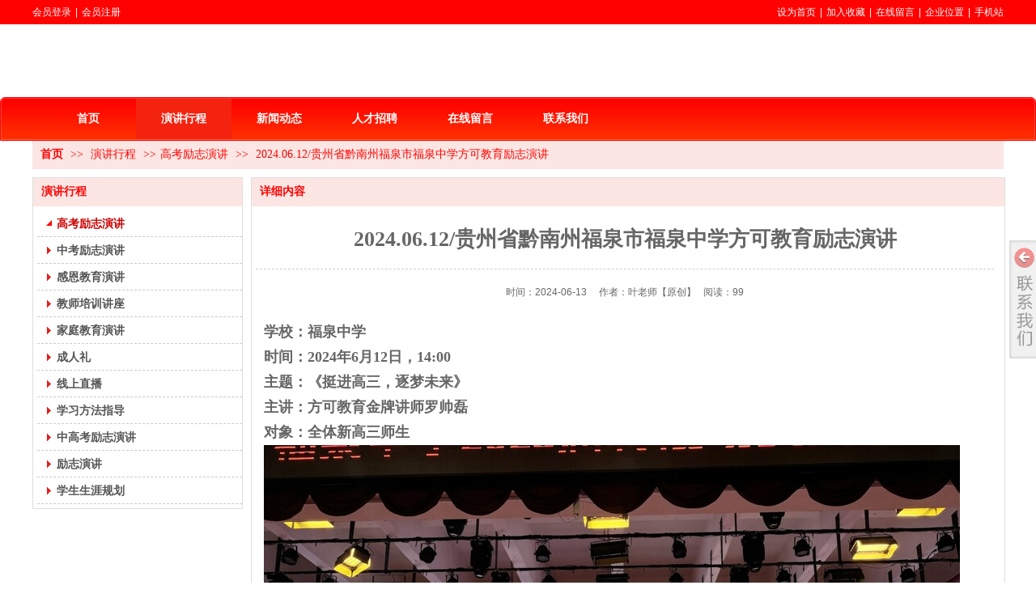

--- FILE ---
content_type: text/html;charset=gbk
request_url: http://www.fangkejiaoyu.com/13922459059/vip_doc/28261522.html
body_size: 15978
content:
<!DOCTYPE html PUBLIC "-//W3C//DTD XHTML 1.0 Transitional//EN" "http://www.w3.org/TR/xhtml1/DTD/xhtml1-transitional.dtd">
<html xmlns="http://www.w3.org/1999/xhtml">
<head>
    <meta http-equiv="x-ua-compatible" content="IE=edge" />
    <meta http-equiv="Content-Type" content="text/html; charset=gbk" />
    <meta name="renderer" content="webkit|ie-comp|ie-stand">
    <meta name="applicable-device" content="pc" />
        <title>2024.06.12/贵州省黔南州福泉市福泉中学方可教育励志演讲_武汉方可教育咨询有限公司</title>
    <meta name="keywords" content="方可教育 励志演讲" />
    <meta name="description" content="学校：福泉中学时间：2024年6月12日，14:00主题：《挺进高三，逐梦未来》主讲：方可教育金牌讲师罗帅磊对象：全体新高三师生" />
    <meta name="author" content="武汉方可教育咨询有限公司" />

    
            
                    <script type="text/javascript" src="https://s.dlssyht.cn/ueditor/ueditor.parse.js?0115"></script>
            <link rel="stylesheet" type="text/css" href="https://s.dlssyht.cn/plugins/public/js/msg/codebase/dhtmlxwindows.css">
<link rel="stylesheet" type="text/css" href="https://s.dlssyht.cn/plugins/public/js/msg/codebase/skins/dhtmlxwindows_dhx_skyblue.css">
<link rel="stylesheet" type="text/css" href="https://s.dlssyht.cn/plugins/public/js/msg/codebase/dhtmlxcolorpicker.css" />
    <script type="text/javascript" src="https://s.dlssyht.cn/plugins/public/js/msg/codebase/dhtmlxcommon.js"></script>
    <script type="text/javascript" src="https://s.dlssyht.cn/plugins/public/js/msg/codebase/dhtmlxwindows.js"></script>
    <script type="text/javascript" src="https://s.dlssyht.cn/plugins/public/js/msg/codebase/dhtmlxcontainer.js"></script>
                    <script type="text/javascript" src="https://s.dlssyht.cn/plugins/public/js/cookies.js"></script>
            <script src="https://s.dlssyht.cn/plugins/public/js/jquery-1.7.1.min.js"></script>
            	<link rel="icon" href="//aimg8.dlszyht.net.cn/user_icon/201902110522321589719.ico" mce_href="//aimg8.dlszyht.net.cn/user_icon/201902110522321589719.ico" type="image/x-icon" />
	<link rel="shortcut icon" href="//aimg8.dlszyht.net.cn/user_icon/201902110522321589719.ico" mce_href="//aimg8.dlszyht.net.cn/user_icon/201902110522321589719.ico" type="image/x-icon" />

<script type="text/javascript" src="https://s.dlssyht.cn/Language/Zh-cn/Language.js?0115"></script>            
    </head>
<body    data-chid="16401372" data-operate="1" data-bigclassid="11" data-type="11" data-hyid="0" id="webBody"  data-copyid="0" data-copyuserid="1352459">

<div class="wrapper wrapper-1200" id="wrapper">
    
<script type="text/javascript">
    var moduleConfig = {};
</script>
<script type="text/javascript" src="https://s.dlssyht.cn/Language/Zh-cn/Language.js?0115"></script>
<script type="text/javascript">
    var ev123_no_edit = '';
    var websiteUserId = '1589719';
    var user_name = '13922459059';
    var isTj = '1';
    var websiteUseCopyId = '831';
    var user_level = 3;
    var agent_id = 0;
    var channel_type = 11;
    var channel_id = 16401372;
    var userSiteWidth = 1200;
    var is_action = false;
    var isParentWindow = false;
    var rowIds = "210,211,249,86,355";
    var MJsData = {};
    var CURRENCY_SIGN = '￥';
    var tncode_div = null;
    var ALIYUN_OSS_DOMAIN = "https://s.dlssyht.cn/";
    var isTjModelSupportSearchBlankPage = "0";

    var GData = {
        SMAlbumIds   : "",
        SMAlbumSysIds: "",
        docSysIds    : "",
        tabAlertStrMs: "",
        allChId     : "16401372",
        wapDomain    : 'www.fangkejiaoyu.com',
        defaultLang    : 'chinese_simplified',
        end          : null,
        BAI_DU_MAP_AK : 'KfNSLxuGpyk9BBYHnSqZsYoKxn7MUGxX',
        customerService: null,
        customerServiceIsNew: 0,
        P_TOKEN_ID: '108'
    };
    var $pTranslateLanguageJson = [{"name":"简体中文","alias":"&#31616;&#20307;&#20013;&#25991;","value":"chinese_simplified"},{"name":"繁体中文","alias":"&#32321;&#20307;&#20013;&#25991;","value":"chinese_traditional"},{"name":"西班牙文","alias":"Espa&#241;a","value":"spanish"},{"name":"阿拉伯文","alias":"&#1593;&#1585;&#1576; .","value":"arabic"},{"name":"英文","alias":"English","value":"english"},{"name":"日文","alias":"&#26085;&#26412;","value":"japanese"},{"name":"法文","alias":"Fran&#231;ais","value":"french"},{"name":"俄文","alias":"&#1056;&#1086;&#1089;&#1089;&#1080;&#1103;","value":"russian"},{"name":"韩文","alias":"&#54620;&#44397;","value":"korean"},{"name":"德文","alias":"Deutschland","value":"deutsch"},{"name":"葡萄牙语","alias":"Portugal","value":"portuguese"},{"name":"波斯语","alias":"&#1662;&#1585;&#1587;&#1740;&#1575;","value":"persian"},{"name":"希腊语","alias":"&#917;&#955;&#955;&#940;&#948;&#945;","value":"greek"},{"name":"土耳其语","alias":"T&#252;rk&#231;e","value":"turkish"},{"name":"泰语","alias":"&#3616;&#3634;&#3625;&#3634;&#3652;&#3607;&#3618;","value":"thai"},{"name":"越南语","alias":"Vi&#7879;t Nam","value":"vietnamese"},{"name":"意大利语","alias":"Italia","value":"italian"},{"name":"马来语","alias":"Malay","value":"malay"},{"name":"荷兰语","alias":"Nederland","value":"dutch"},{"name":"瑞典语","alias":"Sverige","value":"swedish"},{"name":"孟加拉语","alias":"&#2476;&#2494;&#2434;&#2482;&#2494;","value":"bengali"},{"name":"乌尔都语","alias":"&#1575;&#1608;&#1585;&#1583;&#1608;","value":"urdu"},{"name":"斯瓦希里语","alias":"Kiswahili","value":"swahili"},{"name":"匈牙利语","alias":"Magyarorsz&#225;g","value":"hungarian"},{"name":"波兰语","alias":"Polska","value":"polish"},{"name":"罗马尼亚语","alias":"Rom&#226;nia","value":"romanian"},{"name":"挪威语","alias":"Norge","value":"norwegian"},{"name":"丹麦语","alias":"Danmark","value":"danish"},{"name":"芬兰语","alias":"Suomi","value":"finnish"},{"name":"捷克语","alias":"&#268;e&#353;tina","value":"czech"},{"name":"斯洛伐克语","alias":"Slovensko","value":"slovak"},{"name":"克罗地亚语","alias":"Hrvatska","value":"croatian"},{"name":"拉脱维亚语","alias":"Latvija","value":"latvian"},{"name":"爱沙尼亚语","alias":"Eesti","value":"estonian"},{"name":"斯洛文尼亚语","alias":"Slovenija","value":"slovene"},{"name":"立陶宛语","alias":"Lietuva","value":"lithuanian"},{"name":"格鲁吉亚语","alias":"&#4310;&#4317;&#4320;&#4308;&#4310;&#4312;&#4304;world. kgm","value":"georgian"},{"name":"阿尔巴尼亚语","alias":"Shqip&#235;ria","value":"albanian"},{"name":"阿姆哈拉语","alias":"&#4768;&#4638;&#4651;","value":"amharic"},{"name":"阿塞拜疆语","alias":"Azerbaijan","value":"azerbaijani"}];

    if(GData.BAI_DU_MAP_AK){
        sessionStorage.setItem('BAI_DU_MAP_AK', GData.BAI_DU_MAP_AK)
    }
    sessionStorage.setItem('WAP_WEB', 0);

    var is_auto_parts_user = '0';
</script>
                    <link rel="stylesheet" href="https://s.dlssyht.cn/js/ev_popup/skin/skin.min.css?0115" />
<script type="text/javascript" src="https://s.dlssyht.cn/js/ev_popup/ev_popup.min.js?0115"></script>
<script type="text/javascript">
  function createLogin(trespass,userid){
      $.popup({
        type : 5,
        cName : "evPopupOpacity",
        head  : {yes:0},
        shade : {yes : 1, bgColor : '#000', opacity : 0.6, animate : {type : 1 , target : 0.6}, close : false},
        area  : {w:790,h:500},
        con   : {
          src : '/dom/alert_login.php?username=13922459059&trespass='+trespass+'&userid='+userid
        }
      });
  }
</script>
    <script type="text/javascript">
        var websiteHostPreg = /[\w][\w-]*\.(?:com\.cn|net\.cn|org\.cn|tj\.cn|sh\.cn|hn\.cn|com\.au|com\.pg|com\.tw|tw\.cn|com\.sg|com\.mo|co\.uk|co\.nz|co\.ke|fj\.cn|co\.th|co\.cn|jl\.cn|school\.nz|co\.jp|hk\.com|com\.hk|edu\.hk|cn\.com|gd\.cn|hk\.cn|bj\.cn|gx\.cn|bixiaokeji\.cn|com\.my|com|in|im|cm|ca|cn|cx|ch|cl|tw|kr|word|sg|it|itd|co|mo|net|org|gov|auto|poker|blue|green|studio|icu|cc|io|pl|plus|jp|de|biz|info|gold|today|chat|at|company|cool|fund|fans|team|beer|guru|social|run|ae|fit|luxe|video|black|yoga|art|hn|xyz|hk|us|mobi|wang|me|tax|so|top|law|win|vip|ltd|red|ru|nz|love|ac\.cn|gz\.cn|xn--55qw42g|xn--g2xx48c|xn--imr513n|xn--czru2d|xn--otu796d|xn--kput3i|xin|xn--1qqw23a|xn--3ds443g|xn--5tzm5g|city|shop|site|ai|tm|club|fun|online|cyou|space|cloud|world|sale|website|host|show|asia|center|link|gov\.cn|gs\.cn|keyun\.li|name|press|pro|work|tv|fr|kim|group|tech|store|capital|ren|vn|racing|ink|nl|pub|live|my|no|life|zone|one|games|bike|cafe|wiki|design|mba|es|fi|uk|ph|wtf|xn--zfr164b|xn--fiq228c5hs|xn--vhquv|xn--6qq986b3xl|xn--fiqs8s|xn--czr694b|xn--xhq521b|xn--ses554g|xn--hxt814e|xn--55qx5d|xn--io0a7i|xn--rhqv96g|xn--vuq861b|xn--3bst00m)(\/|$)/;
    </script>
    <script type="text/javascript" src="https://s.dlssyht.cn/js/VNew/public.js?0115"></script>
    <script type="text/javascript" src="https://s.dlssyht.cn/plugins/public/js/lightGallery/js/lightgallery-all.min.js?0115"></script>
    <link type="text/css" rel="stylesheet" href="https://s.dlssyht.cn/plugins/public/js/lightGallery/css/lightgallery.min.css?0115" />
    <link type="text/css" rel="stylesheet" href="https://s.dlssyht.cn/plugins/public/js/photoSphereViewer/index.min.css?0115" />

    <link type="text/css" rel="stylesheet" href="https://s.dlssyht.cn/plugins/public/js/imageViewer/viewer.min.css?0115" />
    <script async type="text/javascript" src="https://s.dlssyht.cn/plugins/public/js/imageViewer/viewer.min.js?0115"></script>
        <script type="text/javascript" src="https://s.dlssyht.cn/plugins/public/js/three/index.min.js?0115"></script>

    <script type="text/javascript" src="https://s.dlssyht.cn/plugins/public/js/photoSphereViewer/index.min.js?0115111"></script>
    <script type="text/javascript" src="https://s.dlssyht.cn/js/VNew/tj/jquery.scrollify.min.js?0115"></script>
        <script type="text/javascript" src="https://s.dlssyht.cn/js/VNew/tj/public_fun.js?0115"></script>
<link type="text/css" rel="stylesheet" href="https://s.dlssyht.cn/css/VNew/base.min.css?0115" />
<link type="text/css" rel="stylesheet" href="https://s.dlssyht.cn/css/VNew/animate.min.css?0115" />
<link type="text/css" rel="stylesheet" href="https://s.dlssyht.cn/css/VNew/icon_text/iconfont.min.css?0115" />
<link type="text/css" rel="stylesheet" href="https://s.dlssyht.cn/css/VNew/web_frame.css?0115" />
    <link type="text/css" rel="stylesheet" href="https://s.dlssyht.cn/css/VNew/inner_frame.min.css?0115" />
    <link type="text/css" rel="stylesheet" href="https://s.dlssyht.cn/templates/others24/css/skincolor.css?0115" />
<link type="text/css" rel="stylesheet" href="https://s.dlssyht.cn/templates/others24/css/webskin.css?0115" id="webSkinCss"/>
<link type="text/css" rel="stylesheet" href="https://s.dlssyht.cn/css/VNew/web_style/base_module_style.min.css?0115" />
            <link type="text/css" rel="stylesheet" href="/self_define/TJStyle.php?user_id=1589719&all_ch_id=16401372&channel_id=16401372&id=28261522&mids=83,84&token_id=108&random=1769442828" />
        <script type="text/javascript" src="https://s.dlssyht.cn/plugins/public/js/base64.min.js"></script>
    <script type="text/javascript" src="https://s.dlssyht.cn/plugins/public/js/json2.js"></script>
        <script id="languages_jquery_validationEngine_js" type="text/javascript" charset="gb2312" src="https://s.dlssyht.cn/js/posabsolute-jQuery-Validation-Engine-2c29415/js/languages/jquery.validationEngine-zh_CN.js?0115"></script>
    
                    <script type="text/javascript" src="//api.map.baidu.com/api?v=3.0&ak=KfNSLxuGpyk9BBYHnSqZsYoKxn7MUGxX&s=1"></script>
        <script type="text/javascript" src="//api.map.baidu.com/library/SearchInfoWindow/1.5/src/SearchInfoWindow_min.js" charset="utf-8"></script>
        <link rel="stylesheet" href="//api.map.baidu.com/library/SearchInfoWindow/1.5/src/SearchInfoWindow_min.css"/>
        <link rel="stylesheet" type="text/css" href="//api.map.baidu.com/res/11/bmap.css"/>
        <link rel="stylesheet" type="text/css" href="https://s.dlssyht.cn/css/baidu_map.css">
                <script id="chplayer_min_js" type="text/javascript" charset="utf-8" src="https://s.dlssyht.cn/plugins/public/js/chplayer/chplayer.js?0115"></script>
    
    
    <div class="customModuleRow headPublicModuleRow customModuleRowAbsolute "  id="row_86"    data-animated="0" >
        
        
        <div class="customModuleRowInner">
            <div class="CModulePA" style="height:0px;">
                
            </div>
        </div>
    </div>

<link type="text/css" rel="stylesheet" id="sliding_verification_style_css" href="https://s.dlssyht.cn/plugins/public/js/slidingVerification/sliding_verification_style.css?0115" />
<script type="text/javascript" id="sliding_tn_code_js" src="https://s.dlssyht.cn/plugins/public/js/slidingVerification/sliding_tn_code.js?0115"></script>
<script type="text/javascript">
    
        function userUserLoginInfo() {
        return true;
    }
    </script>
<div class="fullSubNavBox" id="fullSubNavBox">
    
</div>
<div class="headFullXY" id="headFullXY">
    <div style="padding-top:1px; margin-bottom: -1px;"></div>
    
    
        <div class="absoluteModuleWrap" id="absolute_module_wrap" data-attr="l:80,h:0,c:0">
        <div class="absoluteModuleInner" id="absolute_module_inner">
            
                                
        
                                    </div>
</div>
                <script type="text/javascript" src="https://s.dlssyht.cn/include/shoucang.js?0115"></script>
<div class="topArea" id="top_area"  data-fixed="0" data-fixedx="-1"  >
  <div class="topInner">
    <div class="topBg"></div>
    <div class="topBarArea">
      <div class="topBar">
        <div class="topBarL">
              <a href="/dom/denglu.php?username=13922459059">会员登录</a>    <em>|</em><a href="/dom/zhuce.php?username=13922459059">会员注册</a>
        </div>
        <div class="topBarR">
              <a id="SetHome" href="javascript:" onclick="_g.setHomeIfNecessary(false)" style="behavior: url(#default#homepage)">设为首页</a>    <em>|</em><a href="#" onclick="AddFavorite(window.location,document.title)">加入收藏</a>    <em>|</em><a  href="/self_define/guest_book.php?username=13922459059">在线留言</a>    <em>|</em><a  href="/self_define/map.php?username=13922459059">企业位置</a>    <em>|</em><a  target="target"  href="/self_define/phone.php?username=13922459059">手机站</a>
                  </div>
      </div>
    </div>
  </div>
</div>
    
    
    <div class="header" id="header"  data-fixed="0" data-fixedx="-1"  >
    <div class="headerInner">
        <div class="headerBg"></div>
        <div class="headerConArea">
            <div class="headerCon" style="height:90px;" ></div>
        </div>
    </div>
    </div>
    

    

        <div class="nav-wrap" id="navWrap">
                <div class="webNav" id="web_nav"  data-l="p:2,l:0,t:0,w:1200,wt:2"  style="  left:auto; top:auto;  "  data-fixed="0" data-fixedx="-1"  data-numberflag="1" data-number="6"  data-sublayout="1">
<div class="navInner">
    <div class="nav nav_1005" id="nav" style="width:100%;" >
        <i class="NLeft"></i>
        <i class="NRight"></i>
        <div class="NMainBg"></div>
        <div class="NCenter">
          <dl class="NMain">
                        <dd  class="NItem NFirst"  data-subid="">
                <table class="NItemTable"><tr><td class="NItemL"></td><td class="NItemM">
                <a title="&#39318;&#39029;" href="/" ><span>&#39318;&#39029;</span></a>
                </td><td class="NItemR"></td></tr></table>            </dd>
        	<dd  class="NLine"></dd>
            
                        
                                  <dd class="NItem  NItemCur"  data-subid="">
              
                <table class="NItemTable"><tr>
                    <td class="NItemL"></td>
                    <td class="NItemM"><a href="/13922459059/vip_doc/16401372_0_0_1.html"  title="演讲行程">
                        <span>演讲行程</span>
                    </a></td>
                    <td class="NItemR"></td>
                </tr></table>
                
            </dd>
            <dd class="NLine"></dd>            
                                  <dd class="NItem "  data-subid="">
              
                <table class="NItemTable"><tr>
                    <td class="NItemL"></td>
                    <td class="NItemM"><a href="/13922459059/bk_16311497.html"  title="新闻动态">
                        <span>新闻动态</span>
                    </a></td>
                    <td class="NItemR"></td>
                </tr></table>
                
            </dd>
            <dd class="NLine"></dd>            
                                  <dd class="NItem "  data-subid="">
              
                <table class="NItemTable"><tr>
                    <td class="NItemL"></td>
                    <td class="NItemM"><a href="/13922459059/bk_16316791.html"  title="人才招聘">
                        <span>人才招聘</span>
                    </a></td>
                    <td class="NItemR"></td>
                </tr></table>
                
            </dd>
            <dd class="NLine"></dd>            
                                  <dd class="NItem "  data-subid="">
              
                <table class="NItemTable"><tr>
                    <td class="NItemL"></td>
                    <td class="NItemM"><a href="/self_define/guest_book.php?username=13922459059&channel_id=16311388"  title="在线留言">
                        <span>在线留言</span>
                    </a></td>
                    <td class="NItemR"></td>
                </tr></table>
                
            </dd>
            <dd class="NLine"></dd>            
                                  <dd class="NItem "  data-subid="">
              
                <table class="NItemTable"><tr>
                    <td class="NItemL"></td>
                    <td class="NItemM"><a href="/13922459059/bk_16316696.html"  title="联系我们">
                        <span>联系我们</span>
                    </a></td>
                    <td class="NItemR"></td>
                </tr></table>
                
            </dd>
                                    
                    </dl>
      </div>
    </div>
</div>
</div>
            </div>
    
    
        </div>

<div class="mainContainer q " id="main_container">


                
    <div class="addContainer q" id="add_container" data-attr="h:0">
        
                

                                                                    <div class="customModuleRow "  id="row_210"  >
                                                <div class="customModuleRowInner">
                            <div class="TitleModule">
                                                                                                                                                                                                                                <div data-width="0"    class="customModule"  >
                                <div data-width="0"
                                                                                                            class="Mo copyHMo_1441909_2
                                                                        "
                                    data-classname="copyHMo_1441909_2"                                    id="Mo_253"
                                                                    >
                                <table class="MoT"><tbody>
                                    <tr>
                                        <td class="MoTL"></td>
                                        <td class="MoTM"></td>
                                        <td class="MoTR"></td>
                                    </tr>
                                    </tbody></table>
                                <table class="MoHead "><tbody>
                                    <tr>
                                        <td class="MoHeadL"></td>
                                        <td valign="top" class="MoHeadM">
                                            <table class="MoName">
                                                <tbody>
                                                <tr>
                                                    <td valign="top" class="MoNameL"></td>
                                                    <td valign="top" class="MoNameM">
                                                                                                                <strong class="NameTxt">    <span class="ContainerCrumbs">
        <b class="firstFont"><a href="/">&#39318;&#39029;</a></b>
        <em>&gt;&gt;</em>
        <b>
            <a href="/13922459059/vip_doc/16401372_0_0_1.html">
                演讲行程
            </a>
        </b>
        <em>&gt;&gt;</em><b><a href="/13922459059/vip_doc/16401372_1744551_0_1.html">高考励志演讲</a></b>
        
        
        <em>&gt;&gt;</em>
        <b>2024.06.12/贵州省黔南州福泉市福泉中学方可教育励志演讲</b>
    </span></strong>
                                                                                                            </td>
                                                    <td valign="top" class="MoNameR"></td>
                                                </tr>
                                                </tbody>
                                            </table>
                                            <span class="MoMore">
                                                                                                                    </span>
                                        </td>
                                        <td class="MoHeadR"></td>
                                    </tr>
                                    </tbody></table>

                                
                                <table class="MoB"><tbody>
                                    <tr>
                                        <td class="MoBL"></td>
                                        <td class="MoBM"></td>
                                        <td class="MoBR"></td>
                                    </tr>
                                    </tbody></table>
                                </div>
                                </div>
                                                                                                                                                                                            </div>
                        </div>
                    </div>
                                                                <div class="customModuleRow "  id="row_211"  >
                                                <div class="customModuleRowInner">
                            <div class="CModulePC">
                                                                                                                                <div class="CModulePCLeft PCLeft" data-width="270" style="width:270px;">                                                                                                <div data-width="260"  style="width:260px; "  class="customModule"  >
                                <div data-width="258"
                                                                        style="width:258px; "                                    class="Mo copyMo_1441909_3
                                                                        "
                                    data-classname="copyMo_1441909_3"                                    id="Mo_254"
                                                                    >
                                <table class="MoT"><tbody>
                                    <tr>
                                        <td class="MoTL"></td>
                                        <td class="MoTM"></td>
                                        <td class="MoTR"></td>
                                    </tr>
                                    </tbody></table>
                                <table class="MoHead "><tbody>
                                    <tr>
                                        <td class="MoHeadL"></td>
                                        <td valign="top" class="MoHeadM">
                                            <table class="MoName">
                                                <tbody>
                                                <tr>
                                                    <td valign="top" class="MoNameL"></td>
                                                    <td valign="top" class="MoNameM">
                                                                                                                <strong class="NameTxt"><a >演讲行程</a></strong>
                                                                                                            </td>
                                                    <td valign="top" class="MoNameR"></td>
                                                </tr>
                                                </tbody>
                                            </table>
                                            <span class="MoMore">
                                                                                                                    </span>
                                        </td>
                                        <td class="MoHeadR"></td>
                                    </tr>
                                    </tbody></table>

                                                                <table class="MoBody"><tbody>
                                    <tr>
                                        <td class="MoBodyL"></td>
                                        <td valign="top" class="MoBodyM">
                                            <div data-width="258"  style="width:258px; " class="MoBodyC">
                                                <div class="sidebarLists catalogList">
        <dl class="oneClassList">
           <dt class="oneClassT  oneClassTopen "   data-clicktype="0" >
    <div class="oneClassTinner">
        <a   href="/13922459059/vip_doc/16401372_1744551_0_1.html">
            <code class="open"></code>
            <span>
                高考励志演讲
            </span>
        </a>
    </div>
</dt><dd class="oneClassC oneClassCopen"><dl class="twoClassList"></dl></dd><dt class="oneClassT "   data-clicktype="0" >
    <div class="oneClassTinner">
        <a   href="/13922459059/vip_doc/16401372_1744550_0_1.html">
            <code class="open"></code>
            <span>
                中考励志演讲
            </span>
        </a>
    </div>
</dt><dt class="oneClassT "   data-clicktype="0" >
    <div class="oneClassTinner">
        <a   href="/13922459059/vip_doc/16401372_1744561_0_1.html">
            <code class="open"></code>
            <span>
                感恩教育演讲
            </span>
        </a>
    </div>
</dt><dt class="oneClassT "   data-clicktype="0" >
    <div class="oneClassTinner">
        <a   href="/13922459059/vip_doc/16401372_1744562_0_1.html">
            <code class="open"></code>
            <span>
                教师培训讲座
            </span>
        </a>
    </div>
</dt><dt class="oneClassT "   data-clicktype="0" >
    <div class="oneClassTinner">
        <a   href="/13922459059/vip_doc/16401372_1744563_0_1.html">
            <code class="open"></code>
            <span>
                家庭教育演讲
            </span>
        </a>
    </div>
</dt><dt class="oneClassT "   data-clicktype="0" >
    <div class="oneClassTinner">
        <a   href="/13922459059/vip_doc/16401372_5747934_0_1.html">
            <code class="open"></code>
            <span>
                成人礼
            </span>
        </a>
    </div>
</dt><dt class="oneClassT "   data-clicktype="0" >
    <div class="oneClassTinner">
        <a   href="/13922459059/vip_doc/16401372_5153822_0_1.html">
            <code class="open"></code>
            <span>
                线上直播
            </span>
        </a>
    </div>
</dt><dt class="oneClassT "   data-clicktype="0" >
    <div class="oneClassTinner">
        <a   href="/13922459059/vip_doc/16401372_4716254_0_1.html">
            <code class="open"></code>
            <span>
                学习方法指导
            </span>
        </a>
    </div>
</dt><dt class="oneClassT "   data-clicktype="0" >
    <div class="oneClassTinner">
        <a   href="/13922459059/vip_doc/16401372_4648206_0_1.html">
            <code class="open"></code>
            <span>
                中高考励志演讲
            </span>
        </a>
    </div>
</dt><dt class="oneClassT "   data-clicktype="0" >
    <div class="oneClassTinner">
        <a   href="/13922459059/vip_doc/16401372_3724809_0_1.html">
            <code class="open"></code>
            <span>
                励志演讲
            </span>
        </a>
    </div>
</dt><dt class="oneClassT "   data-clicktype="0" >
    <div class="oneClassTinner">
        <a   href="/13922459059/vip_doc/16401372_3687879_0_1.html">
            <code class="open"></code>
            <span>
                学生生涯规划
            </span>
        </a>
    </div>
</dt>
        </dl>
    </div>
                                                                            </div>
                                </td>
                                <td class="MoBodyR"></td>
                                </tr>
                                </tbody></table>
                                
                                <table class="MoB"><tbody>
                                    <tr>
                                        <td class="MoBL"></td>
                                        <td class="MoBM"></td>
                                        <td class="MoBR"></td>
                                    </tr>
                                    </tbody></table>
                                </div>
                                </div>
                                                                                                                                                                </div>
                                                                                                                                                                <div class="CModulePCLeft PCRight" data-width="940" style="width:940px;">                                                                <div data-width="930"  style="width:930px; "  class="customModule"  >
                                <div data-width="930"
                                                                        style="width:930px; "                                    class="Mo copyMo_1441909_4
                                                                        "
                                    data-classname="copyMo_1441909_4"                                    id="Mo_255"
                                                                    >
                                <table class="MoT"><tbody>
                                    <tr>
                                        <td class="MoTL"></td>
                                        <td class="MoTM"></td>
                                        <td class="MoTR"></td>
                                    </tr>
                                    </tbody></table>
                                <table class="MoHead "><tbody>
                                    <tr>
                                        <td class="MoHeadL"></td>
                                        <td valign="top" class="MoHeadM">
                                            <table class="MoName">
                                                <tbody>
                                                <tr>
                                                    <td valign="top" class="MoNameL"></td>
                                                    <td valign="top" class="MoNameM">
                                                                                                                <strong class="NameTxt"><a >&#35814;&#32454;&#20869;&#23481;</a></strong>
                                                                                                            </td>
                                                    <td valign="top" class="MoNameR"></td>
                                                </tr>
                                                </tbody>
                                            </table>
                                            <span class="MoMore">
                                                                                                                    </span>
                                        </td>
                                        <td class="MoHeadR"></td>
                                    </tr>
                                    </tbody></table>

                                                                <table class="MoBody"><tbody>
                                    <tr>
                                        <td class="MoBodyL"></td>
                                        <td valign="top" class="MoBodyM">
                                            <div data-width="912"  style="width:912px; " class="MoBodyC">
                                                <div class="p-details-area p-details-area-noleft q">
        <div class="p-details-attr-warp"  id="pDetailsAttrWarp">
            <div class="p-details-attr">
                    <div class="a-details-title" id="pDetailsTitle">
        <div class="pro-title">
            <h1 class="h1-title">
                2024.06.12/贵州省黔南州福泉市福泉中学方可教育励志演讲
            </h1>
        </div>
    </div>
                <div class="a-abstract" id="aAbstract"><div class="abstract"><span class="abstract-time">&#26102;&#38388;：2024-06-13</span>&nbsp;&nbsp;&nbsp;&nbsp;&nbsp;<span class="abstract-author">&#20316;&#32773;：叶老师</span><span class="abstract-author">【&#21407;&#21019;】</span>&nbsp;&nbsp;&nbsp;<span class="abstract-author" id="browse">&#38405;&#35835;</span></div></div>
                
                
                
                
                
                
            </div>
        </div>
         
    </div>
    
    
        <div class="p-show-list-detail" id="pShowListDetail">
        <div class="head-body-module" id="proShowDetail_3">
            <div class="hb-body">
                <div class="hb-body-inner editor_content_air">
                    <div class='wap-add-img'><p><p><span style="font-weight: 700; color: rgb(102, 102, 102); font-family: Arial, 微软雅黑, 宋体; text-wrap: wrap; background-color: rgb(255, 255, 255);"><span style="font-family: 宋体, SimSun; font-size: 18px;">学校：福泉中学</span><br/><span style="font-family: 宋体, SimSun; font-size: 18px;">时间：2024年6月12日，14:00</span><br/><span style="font-family: 宋体, SimSun; font-size: 18px;">主题：《挺进高三，逐梦未来》</span><br/><span style="font-family: 宋体, SimSun; font-size: 18px;">主讲：方可教育金牌讲师罗帅磊</span><br/><span style="font-family: 宋体, SimSun; font-size: 18px;">对象：全体新高三师生</span></span></p><p><span style="font-weight: 700; color: rgb(102, 102, 102); font-family: Arial, 微软雅黑, 宋体; text-wrap: wrap; background-color: rgb(255, 255, 255);"><span style="font-family: 宋体, SimSun; font-size: 18px;"></span></span></p><p style="margin:0;"><img src="https://aimg8.dlssyht.cn/u/1589719/ueditor/image/795/1589719/1718243540724846.jpg" style="" title="1718243540724846.jpg"/></p><p style="margin:0;"><img src="https://aimg8.dlssyht.cn/u/1589719/ueditor/image/795/1589719/1718243542747268.jpg" style="" title="1718243542747268.jpg"/></p><p style="margin:0;"><img src="https://aimg8.dlssyht.cn/u/1589719/ueditor/image/795/1589719/1718243545542201.jpg" style="" title="1718243545542201.jpg"/></p><p style="margin:0;"><img src="https://aimg8.dlssyht.cn/u/1589719/ueditor/image/795/1589719/1718243547787772.jpg" style="" title="1718243547787772.jpg"/></p><p><br/></p><p></p></img></img></img></img></p></div>
                </div>
            </div>
        </div>
    </div>
    
    <div class="p-details-pre-nex" id="pDetailsPreNext"><div class="details-pre-next q"><span class="details-pre">&#19978;&#19968;&#31687;<a href=/13922459059/vip_doc/28266006.html title="2024.06.13/甘肃省定西市临洮县文峰中学方可教育励志演讲">2024.06.13/甘肃省定西市临洮县文峰中学方可教育励志</a></span><span class="details-nex">&#19979;&#19968;&#31687;<a href=/13922459059/vip_doc/28255309.html title="2024.06.11/云南省红河州开远市第四中学方可教育励志演讲">2024.06.11/云南省红河州开远市第四中学方可教育励志</a></span></div></div>
    
    <script>
                            $(function() {
                                wsf.userLike(28261522, 11, 'browse', '','browse', '13922459059');
                            });
                        </script>
    
                                                                                        <div class="WebC_3 articleComment">
<div class="WebC_3_TitleArea articleCommentT"><div class="WebC_3_Title"><strong class="FC_Tit3">&#26368;&#26032;&#35780;&#35770;</strong></div></div>

<div class="WebC_3_Con articleCommentC">
    <div class="CommentList" id="re_div">

    </div>
     <div class="page" style="padding-top:10px; height:25px;float:right">
      <a class="page-prev" href='javascript:void(0)'  onclick="get_page_info(-1);" id="pre" style="float:left" >&#19978;&#19968;&#39029;</a>
      <a class="page-next" href='javascript:void(0)'  onclick="get_page_info(1);" id="next" style="float:left">&#19979;&#19968;&#39029;</a>
    </div>
 <div class="submitComment q" style="clear:both">
         <input type="hidden" name="re_type"  id="re_type"  value="0"/>
        <center >&#35831;&#20808;&#30331;&#24405;&#25165;&#33021;&#36827;&#34892;&#22238;&#22797;<a href="/dom/denglu.php?username=13922459059" style='margin:0px 10px;'><b>&#30331;&#24405;</b></a></center>
      </div>
</div>
</div>

<script type="text/javascript">

var re_cnt=0;
var count=0;
var page=0;

setTimeout(get_page_info(0),1);
function get_page_info (pageNumber)
    {
        var last_page=0;
        if(pageNumber==-1){
            if(page-1<=0){
                last_page=1;
            }else{
                last_page=page-1;
            }
        }
        if(pageNumber==1){
            if(page+1>=count ){
                last_page=count;
            }else{
                last_page=page+1;
            }
        }
        if(pageNumber==0){
            last_page=1;
        }

        if (last_page) {
            $("#re_div").html("<div align='center' style='line-height:35px;'>&#27491;&#22312;&#21152;&#36733;&#20013;......</div>");
            $.ajax({
                type:"POST",
                url:"/self_define/ajax_page.php",
                dateType:"json",
                data:"channel_id=16401372&id=28261522&page="+ last_page+'&userid=1589719',
                success: function (data) {
                    var obj = eval('('+data+')');
                    var str = "";
                    page=obj['page'];
                    re_cnt=obj['rs_cnt'];
                    count=Math.ceil(re_cnt/10);
                    if(page==1){
                        document.getElementById('pre').style.display='none';
                    }
                   document.getElementById('pre').style.display=(page==1)?'none':'block';
                   document.getElementById('next').style.display=(page==count)?'none':'block';
                   if(re_cnt<=10 || obj['rs']=='fail'){
                        document.getElementById('next').style.display='none';
                        document.getElementById('pre').style.display='none';
                    }
                    if(obj['rs']=='fail'){
                        $("#re_div").html("<div style='line-height:35px;text-align:center'>&#26242;&#26080;&#20869;&#23481;</div>");
                    }
                    document.getElementById('re_type').value=obj['re_type'];
                    if (typeof(obj['res']) != "undefined") {
                        for(var i=0;i<obj['res'].length;i++){
                           var firstClass="P_ListItem_1 q";
                            if(i==0){
                                firstClass="first P_ListItem_1 q";
                                }
                            obj['res'][i].re_contents = obj['res'][i].re_contents.replace(/\\\'/g, "'");
                            obj['res'][i].name        = obj['res'][i].name.replace(/\\\'/g, "'");
                            str += '<dl class="'+firstClass+'"><dt class="portraitPic"><div class="Pic_box"><div class="pic"><img style="width:50px; height:50px;" src="'+ obj['res'][i].pic +'" /></div></div><a href="#" class="FC_UserName">'+ obj['res'][i].name +'</a></dt><dd class="FC_PicSummary">'+ obj['res'][i].re_contents +'<span class="layer FC_Number">'+ obj['res'][i].k +'F</span><span class="FC_Time">'+ obj['res'][i].input_time +'</span>';
                            if (typeof(obj['manageReply']) != "undefined") {
                                for(var j=0;j<obj['manageReply'].length;j++){
                                    if (parseInt(obj['res'][i].id) == parseInt(obj['manageReply'][j].parent_id)) {
                                        str += '<div class="manageReply"><div class="dashedLine"></div><div class="FC_UserName">&#31649;&#29702;&#21592;&#22238;&#22797;：<span class="FC_Time">'+ obj['manageReply'][j].input_time +'</span></div><div class="FC_PicSummary">'+ obj['manageReply'][j].re_contents +'</div>';
                                    }
                                }
                            }
                            str += '</dd></dl><div class="dashedLine"></div>';
                        }
                    }

                    $("#re_div").html(str);
                                    }
            });

        } else {
            return false;
        }
    }
</script>
                                                                            </div>
                                </td>
                                <td class="MoBodyR"></td>
                                </tr>
                                </tbody></table>
                                
                                <table class="MoB"><tbody>
                                    <tr>
                                        <td class="MoBL"></td>
                                        <td class="MoBM"></td>
                                        <td class="MoBR"></td>
                                    </tr>
                                    </tbody></table>
                                </div>
                                </div>
                                                                                                                                                                </div>
                                                                                                                            </div>
                        </div>
                    </div>
                                                                <div class="customModuleRow customModuleRowAbsolute "  id="row_249"    data-animated="" >
        
        
        <div class="customModuleRowInner">
            <div class="CModulePA" style="height:272px;">
                    <div   style="width:320px; height:237px; left:12px; top:22px; z-index:0;" class="customModule  load-animate" data-animate-name="slideInUp" data-animate-duration="1.50s" data-animate-delay="0.10s"   >
        <div style="width:320px;  height:237px;" class="Mo copyMo_1201177_2" data-classname="copyMo_1201177_2" id="Mo_315">
            
                <table class="MoT">
                    <tbody>
                        <tr>
                            <td class="MoTL"></td>
                            <td class="MoTM"></td>
                            <td class="MoTR"></td>
                        </tr>
                    </tbody>
                </table>
            
                <table class="MoHead">
        <tbody>
            <tr>
                <td class="MoHeadL"></td>
                <td valign="top" class="MoHeadM">
                    <table class="MoName">
                        <tbody>
                            <tr>
                                <td valign="top" class="MoNameL"></td>
                                <td valign="top" class="MoNameM">
                                    <strong class="NameTxt">
                                            <a  href="###">
                                                企业使命
                                            </a>
                                    </strong>
                                </td>
                                <td valign="top" class="MoNameR"></td>
                            </tr>
                        </tbody>
                    </table>
                    <span class="MoMore">
                        <a  href="###">&#26356;&#22810;</a>
                    </span>
                </td>
                <td class="MoHeadR"></td>
            </tr>
        </tbody>
    </table>
                <table class="MoBody">
        <tbody>
            <tr>
                <td class="MoBodyL"></td>
                <td valign="top" class="MoBodyM">
                    <div style="width:305px;  height:181px;" class="MoBodyC">
                          <div class="pic-text-module">
    <div class="pic-text-module-inner">
      <div class="text"><p>帮助1000000教师学会公众演说</p><p>帮助10000000家长使家庭更和谐</p><p>帮助100000000学生点燃学习的激情</p><p>QQ:2511726875</p><p>邮箱：2511726875@qq.com</p></div>
    </div>
  </div>
                    </div>
                </td>
                <td class="MoBodyR"></td>
            </tr>
        </tbody>
    </table>
            
                <table class="MoB">
                    <tbody>
                        <tr>
                            <td class="MoBL"></td>
                            <td class="MoBM"></td>
                            <td class="MoBR"></td>
                        </tr>
                    </tbody>
                </table>
            
        </div>
    </div>    <div   style="width:287px; height:295px; left:890px; top:0px; z-index:1;" class="customModule  load-animate" data-animate-name="slideInUp" data-animate-duration="1.50s" data-animate-delay="0.10s"   >
        <div style="width:287px;  height:295px;" class="Mo Mo_1" data-classname="copyMo_1201177_3" id="Mo_316">
            
                <table class="MoT">
                    <tbody>
                        <tr>
                            <td class="MoTL"></td>
                            <td class="MoTM"></td>
                            <td class="MoTR"></td>
                        </tr>
                    </tbody>
                </table>
            
                <table class="MoHead">
        <tbody>
            <tr>
                <td class="MoHeadL"></td>
                <td valign="top" class="MoHeadM">
                    <table class="MoName">
                        <tbody>
                            <tr>
                                <td valign="top" class="MoNameL"></td>
                                <td valign="top" class="MoNameM">
                                    <strong class="NameTxt">
                                            <a  href="###">
                                                关注我们
                                            </a>
                                    </strong>
                                </td>
                                <td valign="top" class="MoNameR"></td>
                            </tr>
                        </tbody>
                    </table>
                    <span class="MoMore">
                        <a  href="###">&#26356;&#22810;</a>
                    </span>
                </td>
                <td class="MoHeadR"></td>
            </tr>
        </tbody>
    </table>
                <table class="MoBody">
        <tbody>
            <tr>
                <td class="MoBodyL"></td>
                <td valign="top" class="MoBodyM">
                    <div style="width:277px;  height:285px;" class="MoBodyC">
                        <div class="pic-text-list-module pic-text-list-module-3 "     data-move="0" data-axis="0" data-speed="0" data-type="0" id="prolist_5319687" data-interact="a:0,t:0" >
  <ul class="q ">
    <li>
  <div class="inner" style="" data-p="l:71,t:5">
    <a class="pics "   >
      <span class="pic "  style=" width:133px; height:131px;">
        <table><tr><td>
          <img     alt="公众号"  src=""     class=" lazy-loading"  data-original-src="https://aimg8.dlssyht.cn/module_pic_con/800_1500/1913/3824002_1589719_1514287908_2187.jpg?x-oss-process=image/resize,m_lfit,w_133,h_131,limit_0"  />
        </td></tr></table>
        
      </span>
    </a>
    <div class="pic-attr" style="">
      
      <h3 class="pic-title">
        <a class=""  >公众号</a>
      </h3>
      
    </div>
  </div>
</li><li>
  <div class="inner" style="" data-p="l:71,t:5">
    <a class="pics "   >
      <span class="pic "  style=" width:133px; height:131px;">
        <table><tr><td>
          <img     alt="课程顾问"  src=""     class=" lazy-loading"  data-original-src="https://aimg8.dlssyht.cn/module_pic_con/800_1500/1913/3824003_1589719_1513600609_6833.jpg?x-oss-process=image/resize,m_lfit,w_133,h_131,limit_0"  />
        </td></tr></table>
        
      </span>
    </a>
    <div class="pic-attr" style="">
      
      <h3 class="pic-title">
        <a class=""  >课程顾问</a>
      </h3>
      
    </div>
  </div>
</li>
  </ul>
</div>
    <div  class="page" data-page="5" data-skin="skin-1" data-total="2" data-pagedatanum="10" data-curpage="1" data-pagegroups="0">
    </div>
                    </div>
                </td>
                <td class="MoBodyR"></td>
            </tr>
        </tbody>
    </table>
            
                <table class="MoB">
                    <tbody>
                        <tr>
                            <td class="MoBL"></td>
                            <td class="MoBM"></td>
                            <td class="MoBR"></td>
                        </tr>
                    </tbody>
                </table>
            
        </div>
    </div>    <div   style="width:331px; height:247px; left:449px; top:25px; z-index:2;" class="customModule  load-animate" data-animate-name="slideInUp" data-animate-duration="1.50s" data-animate-delay="0.10s"   >
        <div style="width:331px;  height:247px;" class="Mo copyMo_1201177_2" data-classname="copyMo_1201177_2" id="Mo_317">
            
                <table class="MoT">
                    <tbody>
                        <tr>
                            <td class="MoTL"></td>
                            <td class="MoTM"></td>
                            <td class="MoTR"></td>
                        </tr>
                    </tbody>
                </table>
            
                <table class="MoHead">
        <tbody>
            <tr>
                <td class="MoHeadL"></td>
                <td valign="top" class="MoHeadM">
                    <table class="MoName">
                        <tbody>
                            <tr>
                                <td valign="top" class="MoNameL"></td>
                                <td valign="top" class="MoNameM">
                                    <strong class="NameTxt">
                                            <a  href="###">
                                                联系方式
                                            </a>
                                    </strong>
                                </td>
                                <td valign="top" class="MoNameR"></td>
                            </tr>
                        </tbody>
                    </table>
                    <span class="MoMore">
                        <a  href="###">&#26356;&#22810;</a>
                    </span>
                </td>
                <td class="MoHeadR"></td>
            </tr>
        </tbody>
    </table>
                <table class="MoBody">
        <tbody>
            <tr>
                <td class="MoBodyL"></td>
                <td valign="top" class="MoBodyM">
                    <div style="width:316px;  height:191px;" class="MoBodyC">
                          <div class="pic-text-module">
    <div class="pic-text-module-inner">
      <div class="text"><p>联系电话：（027）59764234</p><p>公司地址：武汉市武昌区汉街总部国际B座</p><p>公司邮箱：2511726875@qq.com</p><p>方可教育集团武汉运营中心</p><p>www.fangkejiaoyu.com.com</p></div>
    </div>
  </div>
                    </div>
                </td>
                <td class="MoBodyR"></td>
            </tr>
        </tbody>
    </table>
            
                <table class="MoB">
                    <tbody>
                        <tr>
                            <td class="MoBL"></td>
                            <td class="MoBM"></td>
                            <td class="MoBR"></td>
                        </tr>
                    </tbody>
                </table>
            
        </div>
    </div>
            </div>
        </div>
    </div>
                            
                    
    </div>
</div>

    


                            <div class="footer" id="footer"    >
            <div class="footerConArea">
                <div class="footerCon">
                                            <div class="footerNav" id="footer_nav">
                                                                                                <a  href="/13922459059/bk_16316790.html">高考励志</a><em>|</em>                                                                    <a  href="/13922459059/vip_doc/16401372_0_0_1.html">演讲行程</a><em>|</em>                                                                    <a  href="/13922459059/bk_16311497.html">新闻动态</a><em>|</em>                                                                    <a  href="/13922459059/bk_16316791.html">人才招聘</a><em>|</em>                                                                    <a  href="/13922459059/bk_16316696.html">联系我们</a><em>|</em>                                                                    <a  href="/self_define/guest_book.php?username=13922459059">在线留言</a>                                                                                    </div>
                                        <div class="copyright" id="copyright">
                        <p>Copyright @ 2019. All rights reserved.武汉方可教育咨询有限公司 版权所有</p><p>客服:13922459059周老师，在线QQ：2511726875</p>
                                                    <center id="c2"></center>
                                            </div>
                </div>
            </div>
            <div class="footerBg"></div>
        </div>
    
    <script type="text/javascript">
    $("body").attr('id','webBody');
    wsf.fullRow.countMoPosition();
</script>

                <link href="https://s.dlssyht.cn/css/online.css" rel="stylesheet" type="text/css" />
        <div id="onService_panel">
        <div class="onService_panel_s">
        <div class="online_boxs">
        <div class="boxs_t"><span class="boxs_t_l"></span><span class="boxs_t_m"></span><span class="boxs_t_r"></span></div>
          <div class="boxs_m_l">
            <div class="boxs_m_r">
              <div class="box_m_m">
                <div id="onlineList">
                  <em class="online_close" id="onlineClose" title="关闭"></em>
                  <div class="online_open  " id="onlineOpen"></div>
                                    <div id="online_tel_icon" class="online_icon">
                    <span class="pic"><img src="https://img.ev123.com/pic/gs_2010/online/online_tel.png" /></span>
                    <span class="name">&#30005;&#35805;&#30452;&#21628;</span>
                  </div>
                                                      <div id="online_qq_icon" class="online_icon">
                    <span class="pic"><img src="https://img.ev123.com/pic/gs_2010/online/online_qq.png" /></span>
                    <span class="name">&#22312;&#32447;&#23458;&#26381;</span>
                  </div>
                  
                                    <div id="online_message_icon" class="online_icon">
                    <span class="pic"><img src="https://img.ev123.com/pic/gs_2010/online/online_message.png" /></span>
                    <span class="name">&#22312;&#32447;&#30041;&#35328;</span>
                  </div>
                  
                                    <div id="online_email_icon" class="online_icon">
                    <span class="pic"><a href="mailto:2511726875@qq.com"><img src="https://img.ev123.com/pic/gs_2010/online/online_email.png" /></a></span>
                    <span class="name">&#21457;&#36865;&#37038;&#20214;</span>
                  </div>
                                                                                              <div id="onlineTelTab" class="online_tab">
                    <div class="online_boxs">
                    <div class="boxs_t"><span class="boxs_t_l"></span><span class="boxs_t_m"></span><span class="boxs_t_r"></span></div>
                      <div class="boxs_m_l">
                        <div class="boxs_m_r">
                          <div class="box_m_m">
                            <div id="onlineTel" class="online_tab_c">
                            <small class="sanjiao"></small><small class="tab_close"></small>
                              <dl>
                                <dt><strong>&#32852;&#31995;&#25105;&#20204;：</strong></dt>
                                                                                                          <dd><strong>13922459059</strong></dd>
                                                                          <dd><strong>18372125437</strong></dd>
                                                                          <dd><strong></strong></dd>
                                                                          <dd><strong></strong></dd>
                                                                                                  </dl>
                            </div>
                          </div>
                        </div>
                      </div>
                    <div class="boxs_b"><span class="boxs_b_l"></span><span class="boxs_b_m"></span><span class="boxs_b_r"></span></div>
                    </div>
                  </div>
                  <div id="onlineQQTab" class="online_tab">
                    <div class="online_boxs">
                    <div class="boxs_t"><span class="boxs_t_l"></span><span class="boxs_t_m"></span><span class="boxs_t_r"></span></div>
                      <div class="boxs_m_l">
                        <div class="boxs_m_r">
                          <div class="box_m_m">
                            <div id="onlineQQ" class="online_tab_c">
                            <small class="sanjiao"></small><small class="tab_close"></small>
                            <dl>
                                                                                        <dt>客服周老师 </dt>
                                
                                                                            <dd>
                                        <a target="_blank" href="tencent://message/?uin=2511726875&Site=qq&Menu=yes"><img border="0" src="https://img.ev123.com/pic/counseling_style_52.png" alt="点击这里给我发消息" title="点击这里给我发消息"/></a>
                                        </dd>
                                                                                                                                                                <dt>客服贺老师 </dt>
                                
                                                                            <dd>
                                        <a target="_blank" href="tencent://message/?uin=1152771961&Site=qq&Menu=yes"><img border="0" src="https://img.ev123.com/pic/counseling_style_52.png" alt="点击这里给我发消息" title="点击这里给我发消息"/></a>
                                        </dd>
                                                                                                                                                                <dt>客服吴老师 </dt>
                                
                                                                            <dd>
                                        <a target="_blank" href="tencent://message/?uin=3082939087&Site=qq&Menu=yes"><img border="0" src="https://img.ev123.com/pic/counseling_style_52.png" alt="点击这里给我发消息" title="点击这里给我发消息"/></a>
                                        </dd>
                                                                                                                                                                <dt>客服李老师 </dt>
                                
                                                                            <dd>
                                        <a target="_blank" href="tencent://message/?uin=3317202767&Site=qq&Menu=yes"><img border="0" src="https://img.ev123.com/pic/counseling_style_52.png" alt="点击这里给我发消息" title="点击这里给我发消息"/></a>
                                        </dd>
                                                                                                                                                                                          </dl>
                            </div>
                          </div>
                        </div>
                      </div>
                    <div class="boxs_b"><span class="boxs_b_l"></span><span class="boxs_b_m"></span><span class="boxs_b_r"></span></div>
                    </div>
                  </div>
                  <div id="onlineMessageTab" class="online_tab">
                    <div class="online_boxs">
                    <div class="boxs_t"><span class="boxs_t_l"></span><span class="boxs_t_m"></span><span class="boxs_t_r"></span></div>
                      <div class="boxs_m_l">
                        <div class="boxs_m_r">
                          <div class="box_m_m">
                            <div id="onlineMessage" class="online_tab_c">
                            <small class="sanjiao"></small><small class="tab_close"></small>
                              <dl>
                                                                    <dt><textarea data-mul="2" data-length="250" onfocus="h_con()" onblur="s_con()" name="content2" id="content2"></textarea></dt>
                                
                                <dd class="text_length">还可输入字符<b>250</b>（限制字符250）</dd>
                                <dd><label>您的姓名：</label><input type="text" class="text_input" name="name" id="name"  maxlength="20"/></dd>
                                <dd><label>您的邮箱：</label><input type="text" class="text_input" name="e_mail" id="e_mail" maxlength="50"/></dd>
                                <dd><label>您的电话：</label><input type="text" class="text_input" name="tel" id="tel" maxlength="30"/><input type="button" class="submitBut" value="提交" onclick="sub_check(1589719)" /></dd>
                              </dl>
                            </div>
                          </div>
                        </div>
                      </div>
                    <div class="boxs_b"><span class="boxs_b_l"></span><span class="boxs_b_m"></span><span class="boxs_b_r"></span></div>
                    </div>
                  </div>
                </div>
              </div>
            </div>
          </div>
        <div class="boxs_b"><span class="boxs_b_l"></span><span class="boxs_b_m"></span><span class="boxs_b_r"></span></div>
        </div>
        </div>
        </div>
        <script language="javascript" src="https://s.dlssyht.cn/include/online.js?0115"></script>
                    <script src="https://s.dlssyht.cn/include/message.js?0115" language="javascript"></script>
                <script language="javascript">
            var tmp_content='';
            show_guest2(1589719,'/self_define/ajax_set_info.php','','',tmp_content);
          function show_online(){
            $("#onlineOpen").trigger("mouseover");
          }
        </script>
    


            <div style="width:100%;line-height:30px;text-align:center;color:#666;" class="ev_zhichi">
                                &#25216;&#26415;&#25903;&#25345;：
            <a href="http://www.ev123.net/" rel="nofollow" target="_blank" style="color:#666">&#24314;&#31449;ABC</a>
            |
            <a href="/login_manage.php?t=1769442828" target="_blank" style="color:#666">&#31649;&#29702;&#30331;&#24405;</a>
                            </div>
    

    
            <a class="backTop_Z" id="backTop" onclick="backTop();" href="javascript:;" title="返回顶部"></a>
    
<script type="text/javascript">
    window.onscroll=function(){
        var winTop_1=document.documentElement.scrollTop;
        var winTop_2=document.body.scrollTop;
        var winTop;
        (winTop_1>winTop_2)?winTop=winTop_1:winTop=winTop_2;
        if(winTop>0){
            $("#backTop").css({'display':'block'});
        }
        if(winTop == 0){
            $("#backTop").css({'display':'none'});
        }
    }
</script>


<script type="text/javascript">
    var ev_log_userid = '1589719';
    var is_edit='1';
    var channel_id='16401372';
    var hide_qu_ids=[];
    var hide_qu_ids_seted=[];
    var hide_big_qu_ids=[];
    var is_move=0;
</script>
<script src="https://s.dlssyht.cn/plugins/public/js/md5.js"></script>
<script src="https://s.dlssyht.cn/js/site_stats.js?0115" id="SiteStats" data-val="0"></script>


        
	                                                        <script type="text/javascript" src="https://s.dlssyht.cn/js/VNew/pc/self_edit_public.js?0115"></script>
                                <script type="text/javascript" src="https://s.dlssyht.cn/include/self_edit_set.js?0115"></script>
                                    	        	    	        <!---第三方客服-->
    	    		<script type="text/javascript" src="http://z1-pcok6.kuaishangkf.com/bs/ks.j?cI=850756&fI=114686" charset="utf-8"></script>

            <script language="javascript">

	$(function() {
				$("a[href$='#_blank']").attr('target','_blank');
				//$("a[href^='http://']").attr('target','_blank');
		$("a[href$='#_blank']").each(function(){
			var tmp_url=$(this).attr('href').slice(0,-7);
			$(this).attr('href',tmp_url);
		});
		$(".Container_edit").attr('target','_top');

		$(".editor_content_air").find('img').each(function(){
			var that = $(this),
					thatp = that.parents(".editor_content_air").parent();
			if(that.width() > thatp.width()){
				that.wrap('<div style="width:100%; overflow-y:auto;"></div>');
			}
		});

	});
</script>


  <script>
      (function(){
          var bp = document.createElement('script');
          var curProtocol = window.location.protocol.split(':')[0];
          if (curProtocol === 'https') {
              bp.src = 'https://zz.bdstatic.com/linksubmit/push.js';
          }
          else {
              bp.src = 'http://push.zhanzhang.baidu.com/push.js';
          }
          var s = document.getElementsByTagName("script")[0];
          s.parentNode.insertBefore(bp, s);
      })();
  </script>


    
    
    <script type="text/javascript">
        $(function() {
            $("body").on("click", ".fieldTypeUploadFile", function() {
                var id = $(this).data("id");
                if (!id) {
                    return false;
                }

                $.popup({
                            type: 5,
                            head: {"text": $(this).data("name")},
                            area: {w: 600, h: 400},
                            con : {
                                src: "/dom/FormFile.php?username=13922459059&field_id="+ id
                            }
                        });
            });
        });

        function updateFormFieldUploadfile(fieldId, filePath) {
            jQuery("#field_"+ fieldId).validationEngine('hide')
            $("#field_"+ fieldId).css("background-image", "none");
            $("#field_"+ fieldId).val(filePath);
        }
    </script>

            <script src="https://s.dlssyht.cn/include/alert_box.js?0115"></script>
        <script type="text/javascript">
            function ini_set_mode(){
                dhxWins = new dhtmlXWindows();
                dhxWins.enableAutoViewport(true);
                dhxWins.setImagePath("./msg/codebase/imgs/");
            }
            setTimeout('ini_set_mode()',500);
        </script>
    
    
    <img id="pcCountImg" alt="seo" style="width: 0;height: 0; position: absolute;left:-1000px;top: -1000px">
    <img id="countTimeImg" alt="seo" style="width: 0;height: 0; position: absolute;left:-1000px;top: -1000px">
    <script type="text/javascript">
        $(function(){
            $('#pcCountImg').attr('src',"/images/stat.png?username=13922459059&client=pc&url="+encodeURI(window.location.href)+"&t=1769442828&new=1&userid=1589719&uv_id=444fc2d34ab8edbc0b4e0e784ec949b6&session_id=oh7rgb8m46av1guef3c2e352sa&search_engine_referer=&title="+encodeURI($("title").text()));
            // 访问时长统计1
            setInterval(function(){
                $('#countTimeImg').attr('src', "/images/count_time.png?t="+Math.random()+"&new=1");
            },60000);
        });
    </script>



</div>




<script type="text/javascript">
    $(function(){
        if($('#select2').length){
            var mobile_class = $('#mobile').attr('class');
            $('#select2').change(function(){
                var val =$(this).val();
                if(val != '+86'){
                    $('#mobile').attr('class','text-input validate[required]');
                }else{
                    $('#mobile').attr('class',mobile_class);
                }
            })
        }
        var vs = $(".video-js").attr("style");
        setTimeout(function(){
            $(".video-js").attr("style",$(".video-js").attr("style")+vs);
        },1000)
    })
</script>
</body>

    <script type="text/javascript">
        uParse('.editor_content_air', {
            rootPath: '/ueditor/'
        })
    </script>

</html>

--- FILE ---
content_type: text/html;charset=gbk
request_url: http://www.fangkejiaoyu.com/Public/UserOperate.php
body_size: 444
content:
 {"errorcode":"0","errormsg":"99阅读","num":"99"}

--- FILE ---
content_type: text/html;charset=gbk
request_url: http://www.fangkejiaoyu.com/Public/UserOperate.php
body_size: 424
content:
{"ip":"37","pv":"45"}